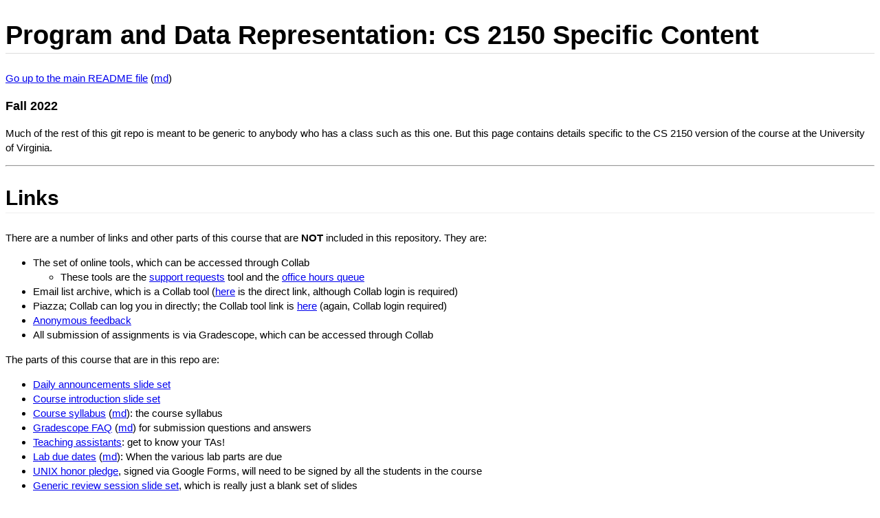

--- FILE ---
content_type: text/html; charset=utf-8
request_url: https://uva-cs.github.io/pdr/uva/index.html
body_size: 3873
content:
<!DOCTYPE html>
<html xmlns="http://www.w3.org/1999/xhtml" lang="" xml:lang="">
<head>
  <meta charset="utf-8" />
  <meta name="generator" content="pandoc" />
  <meta name="viewport" content="width=device-width, initial-scale=1.0, user-scalable=yes" />
  <title>Program and Data Representation: CS 2150 Specific Content</title>
  <style>
    code{white-space: pre-wrap;}
    span.smallcaps{font-variant: small-caps;}
    span.underline{text-decoration: underline;}
    div.column{display: inline-block; vertical-align: top; width: 50%;}
    div.hanging-indent{margin-left: 1.5em; text-indent: -1.5em;}
    ul.task-list{list-style: none;}
    .display.math{display: block; text-align: center; margin: 0.5rem auto;}
  </style>
  <link rel="stylesheet" href="../markdown.css" />
  <!--[if lt IE 9]>
    <script src="//cdnjs.cloudflare.com/ajax/libs/html5shiv/3.7.3/html5shiv-printshiv.min.js"></script>
  <![endif]-->
</head>
<body>
<h1
id="program-and-data-representation-cs-2150-specific-content">Program
and Data Representation: CS 2150 Specific Content</h1>
<p><a href="../readme.html">Go up to the main README file</a> (<a
href="../readme.md">md</a>)</p>
<h3 id="fall-2022">Fall 2022</h3>
<p>Much of the rest of this git repo is meant to be generic to anybody
who has a class such as this one. But this page contains details
specific to the CS 2150 version of the course at the University of
Virginia.</p>
<hr />
<h2 id="links">Links</h2>
<p>There are a number of links and other parts of this course that are
<strong>NOT</strong> included in this repository. They are:</p>
<ul>
<li>The set of online tools, which can be accessed through Collab
<ul>
<li>These tools are the <a
href="https://libra.cs.virginia.edu/~pedagogy/support.php">support
requests</a> tool and the <a
href="https://libra.cs.virginia.edu/~pedagogy/queue.php">office hours
queue</a></li>
</ul></li>
<li>Email list archive, which is a Collab tool (<a
href="https://collab.its.virginia.edu/portal/directtool/d157dc94-8a0c-4f40-b821-08902d3bfba4/">here</a>
is the direct link, although Collab login is required)</li>
<li>Piazza; Collab can log you in directly; the Collab tool link is <a
href="https://collab.its.virginia.edu/portal/directtool/af0175f2-1816-4d9f-ab0c-467bd092e46d/">here</a>
(again, Collab login required)</li>
<li><a
href="https://collab.its.virginia.edu/portal/directtool/2522f349-f949-424f-98b6-a5fd744007d9/">Anonymous
feedback</a></li>
<li>All submission of assignments is via Gradescope, which can be
accessed through Collab</li>
</ul>
<p>The parts of this course that are in this repo are:</p>
<ul>
<li><a href="daily-announcements.html#/">Daily announcements slide
set</a></li>
<li><a href="course-introduction.html#/">Course introduction slide
set</a></li>
<li><a href="syllabus.html">Course syllabus</a> (<a
href="syllabus.md">md</a>): the course syllabus</li>
<li><a href="gradescope-faq.html">Gradescope FAQ</a> (<a
href="gradescope-faq.md">md</a>) for submission questions and
answers</li>
<li><a href="tas.html">Teaching assistants</a>: get to know your
TAs!</li>
<li><a href="labduedates.html">Lab due dates</a> (<a
href="labduedates.md">md</a>): When the various lab parts are due</li>
<li><a
href="https://docs.google.com/forms/d/e/1FAIpQLSegOiziuVFEdCtnJI74S5kl39bTI9AfCELUVFt52_bUTjdZrA/viewform">UNIX
honor pledge</a>, signed via Google Forms, will need to be signed by all
the students in the course</li>
<li><a href="exam-review.html#/">Generic review session slide set</a>,
which is really just a blank set of slides</li>
<li>The <a href="lectures/index.html">lectures page</a> (<a
href="lectures/index.md">md</a>) has a few pictures of the chalkboard
from lecture</li>
<li>The <a href="grades.html">final course grading metrics</a> (<a
href="grades.md">md</a>)</li>
</ul>
<p>The <a href="../docs/index.html">Documents page</a> (<a
href="../docs/index.md">md</a>) has a number of useful parts:</p>
<ul>
<li><a href="../docs/compiler_flags.html">Useful compiler flags</a> (<a
href="../docs/compiler_flags.md">md</a>)</li>
<li><a href="../docs/gdb_summary.html">GDB command summary</a> (<a
href="../docs/gdb_summary.md">md</a>)</li>
<li><a href="../docs/lldb_summary.html">LLDB command summary</a> (<a
href="../docs/lldb_summary.md">md</a>)</li>
<li><a href="../docs/gdb_vs_lldb.html">GDB vs LLDB</a> (<a
href="../docs/gdb_vs_lldb.md">md</a>)</li>
<li><a href="../docs/compilation.html">Compilation issues</a> (<a
href="../docs/compilation.md">md</a>)</li>
<li><a href="../docs/readings.html">Readings</a> (<a
href="../docs/readings.md">md</a>) in lieu of a textbook</li>
</ul>
<hr />
<h2 id="labs-and-tutorials">Labs and Tutorials</h2>
<p>This is a series of links to the labs and tutorials that are
elsewhere in this repository. A bunch of notes:</p>
<ul>
<li>The lab parts are all due on specific times throughout the week, as
detailed on the <a href="labduedates.html">lab due dates</a> (<a
href="labduedates.md">md</a>) page
<ul>
<li>Each lab is for a given week, which (for sake of argument) we claim
starts on a Monday</li>
<li>Which lab is done on which week is listed below in the semester
schedule</li>
</ul></li>
<li>The lab is released the week before, typically on a Wednesday or
Thursday
<ul>
<li>While a version of the lab will be in this github repo for some time
prior, there <strong>WILL</strong> be modifications to that lab up until
the “official” release, which Thursday at noon</li>
</ul></li>
<li>All the labs and tutorials can be found on the <a
href="../labs/index.html">labs page</a> (<a
href="../labs/index.md">md</a>) and the <a
href="../tutorials/index.html">tutorials page</a> (<a
href="../tutorials/index.md">md</a>).
<ul>
<li>In particular, these pages have additional details and links not
described here</li>
</ul></li>
</ul>
<hr />
<h2 id="semester-schedule">Semester Schedule</h2>
<table style="width:100%;">
<colgroup>
<col style="width: 4%" />
<col style="width: 6%" />
<col style="width: 11%" />
<col style="width: 48%" />
<col style="width: 28%" />
</colgroup>
<thead>
<tr class="header">
<th>Num</th>
<th>Date</th>
<th>Day of week</th>
<th>Lab &amp; Tutorial (on Tuesday)</th>
<th>Planned topic</th>
</tr>
</thead>
<tbody>
<tr class="odd">
<td>1</td>
<td>Aug 24</td>
<td>Wednesday</td>
<td>no lab this week</td>
<td><a href="course-introduction.html#/">Course introduction</a></td>
</tr>
<tr class="even">
<td>2</td>
<td>Aug 26</td>
<td>Friday</td>
<td></td>
<td><a href="course-introduction.html#/">Course introduction</a>, <a
href="../slides/01-cpp.html#/">01: C++</a></td>
</tr>
<tr class="odd">
<td>3</td>
<td>Aug 29</td>
<td>Monday</td>
<td><a href="../labs/lab01/index.html">Lab 1: Intro to C++</a> (<a
href="../labs/lab01/index.md">md</a>) / <a
href="../tutorials/01-intro-unix/index.html">Tutorial 1: Intro to
UNIX</a> (<a href="../tutorials/01-intro-unix/index.md">md</a>)</td>
<td><a href="../slides/01-cpp.html#/">01: C++</a></td>
</tr>
<tr class="even">
<td>4</td>
<td>Aug 31</td>
<td>Wednesday</td>
<td></td>
<td><a href="../slides/01-cpp.html#/">01: C++</a></td>
</tr>
<tr class="odd">
<td>5</td>
<td>Sep 2</td>
<td>Friday</td>
<td></td>
<td><a href="../slides/01-cpp.html#/">01: C++</a></td>
</tr>
<tr class="even">
<td>6</td>
<td>Sep 5</td>
<td>Monday</td>
<td><a href="../labs/lab02/index.html">Lab 2: Linked lists</a> (<a
href="../labs/lab02/index.md">md</a>) / <a
href="../tutorials/02-lldb/index.html">Tutorial 2: LLDB</a> (<a
href="../tutorials/02-lldb/index.md">md</a>) <em>OR</em> <a
href="../tutorials/02-gdb/index.html">Tutorial 2: GDB</a> (<a
href="../tutorials/02-gdb/index.md">md</a>) (see <a
href="../labs/lab02/index.html">lab 2</a> for which one to pick)</td>
<td><a href="../slides/01-cpp.html#/">01: C++</a></td>
</tr>
<tr class="odd">
<td>7</td>
<td>Sep 7</td>
<td>Wednesday</td>
<td></td>
<td><a href="../slides/01-cpp.html#/">01: C++</a>, <a
href="../slides/02-lists.html#/">02: Lists</a></td>
</tr>
<tr class="even">
<td>8</td>
<td>Sep 9</td>
<td>Friday</td>
<td></td>
<td><a href="../slides/02-lists.html#/">02: Lists</a></td>
</tr>
<tr class="odd">
<td>9</td>
<td>Sep 12</td>
<td>Monday</td>
<td><a href="../labs/lab03/index.html">Lab 3: Stacks</a> (<a
href="../labs/lab03/index.md">md</a>) / <a
href="../tutorials/03-04-more-unix/index.html">Tutorial 3: More UNIX,
part 1</a>, introduction and sections 1-4</td>
<td><a href="../slides/02-lists.html#/">02: Lists</a>, <a
href="../slides/03-numbers.html#/">03: Numbers</a></td>
</tr>
<tr class="even">
<td>10</td>
<td>Sep 14</td>
<td>Wednesday</td>
<td></td>
<td><a href="../slides/03-numbers.html#/">03: Numbers</a></td>
</tr>
<tr class="odd">
<td>11</td>
<td>Sep 16</td>
<td>Friday</td>
<td></td>
<td><a href="../slides/03-numbers.html#/">03: Numbers</a></td>
</tr>
<tr class="even">
<td>12</td>
<td>Sep 19</td>
<td>Monday</td>
<td><a href="../labs/lab04/index.html">Lab 4: Numbers</a> (<a
href="../labs/lab04/index.md">md</a>) / <a
href="../tutorials/03-04-more-unix/index.html">Tutorial 4: More UNIX,
part 2</a>, sections 5-8</td>
<td><a href="../slides/03-numbers.html#/">03: Numbers</a></td>
</tr>
<tr class="odd">
<td>13</td>
<td>Sep 21</td>
<td>Wednesday</td>
<td></td>
<td><a href="../slides/04-arrays-bigoh.html#/">04: Arrays &amp;
big-Oh</a></td>
</tr>
<tr class="even">
<td>14</td>
<td>Sep 23</td>
<td>Friday</td>
<td></td>
<td><a href="../slides/04-arrays-bigoh.html#/">04: Arrays &amp;
big-Oh</a></td>
</tr>
<tr class="odd">
<td></td>
<td>Sep 25</td>
<td>Sunday</td>
<td></td>
<td>Exam 1 review session</td>
</tr>
<tr class="even">
<td>15</td>
<td>Sep 26</td>
<td>Monday</td>
<td>Exam 1 instead during Tuesday’s lab</td>
<td><a href="../slides/04-arrays-bigoh.html#/">04: Arrays &amp;
big-Oh</a>, <a href="../slides/05-trees.html#/">05: Trees</a></td>
</tr>
<tr class="odd">
<td>16</td>
<td>Sep 28</td>
<td>Wednesday</td>
<td></td>
<td><a href="../slides/05-trees.html#/">05: Trees</a></td>
</tr>
<tr class="even">
<td>17</td>
<td>Sep 30</td>
<td>Friday</td>
<td></td>
<td><a href="../slides/05-trees.html#/">05: Trees</a></td>
</tr>
<tr class="odd">
<td></td>
<td>Oct 3</td>
<td>Monday</td>
<td>Fall break, so no lab</td>
<td></td>
</tr>
<tr class="even">
<td>18</td>
<td>Oct 5</td>
<td>Wednesday</td>
<td></td>
<td><a href="../slides/05-trees.html#/">05: Trees</a></td>
</tr>
<tr class="odd">
<td>19</td>
<td>Oct 7</td>
<td>Friday</td>
<td></td>
<td><a href="../slides/05-trees.html#/">05: Trees</a></td>
</tr>
<tr class="even">
<td>20</td>
<td>Oct 10</td>
<td>Monday</td>
<td><a href="../labs/lab05/index.html">Lab 5: Trees</a> (<a
href="../labs/lab05/index.md">md</a>) / <a
href="../tutorials/05-make/index.html">Tutorial 5: make</a> (<a
href="../tutorials/05-make/index.md">md</a>)</td>
<td><a href="../slides/06-hashes.html#/">06: Hashes</a></td>
</tr>
<tr class="odd">
<td>21</td>
<td>Oct 12</td>
<td>Wednesday</td>
<td></td>
<td><a href="../slides/06-hashes.html#/">06: Hashes</a></td>
</tr>
<tr class="even">
<td>22</td>
<td>Oct 14</td>
<td>Friday</td>
<td></td>
<td><a href="../slides/06-hashes.html#/">06: Hashes</a></td>
</tr>
<tr class="odd">
<td>23</td>
<td>Oct 17</td>
<td>Monday</td>
<td><a href="../labs/lab06/index.html">Lab 6: Hashes</a> (<a
href="../labs/lab06/index.md">md</a>) / Tutorial 6: Shell scripting,
part 1 (part of <a
href="http://en.wikibooks.org/wiki/Bash_Shell_Scripting">this link</a>;
the specific sections are mentioned on the <a
href="../tutorials/index.html">tutorials page</a>)</td>
<td><a href="../slides/07-ibcm.html#/">07: IBCM</a> (machine
language)</td>
</tr>
<tr class="even">
<td>24</td>
<td>Oct 19</td>
<td>Wednesday</td>
<td></td>
<td><a href="../slides/07-ibcm.html#/">07: IBCM</a> (machine
language)</td>
</tr>
<tr class="odd">
<td>25</td>
<td>Oct 21</td>
<td>Friday</td>
<td></td>
<td><a href="../slides/07-ibcm.html#/">07: IBCM</a> (machine language),
<a href="../slides/08-assembly-64bit.html#/">08: Assembly</a></td>
</tr>
<tr class="even">
<td>26</td>
<td>Oct 24</td>
<td>Monday</td>
<td><a href="../labs/lab07/index.html">Lab 7: IBCM</a> (<a
href="../labs/lab07/index.md">md</a>) / Tutorial 7: Shell scripting,
part 2 (remainder of <a
href="http://en.wikibooks.org/wiki/Bash_Shell_Scripting">here</a>, as
described on the <a href="../tutorials/index.html">tutorials
page</a>)</td>
<td><a href="../slides/08-assembly-64bit.html#/">08: Assembly</a></td>
</tr>
<tr class="odd">
<td>27</td>
<td>Oct 26</td>
<td>Wednesday</td>
<td></td>
<td><a href="../slides/08-assembly-64bit.html#/">08: Assembly</a></td>
</tr>
<tr class="even">
<td>28</td>
<td>Oct 28</td>
<td>Friday</td>
<td></td>
<td><a href="../slides/08-assembly-64bit.html#/">08: Assembly</a></td>
</tr>
<tr class="odd">
<td>29</td>
<td>Oct 31</td>
<td>Monday</td>
<td><a href="../labs/lab08-64bit/index.html">Lab 8: assembly, part 1</a>
(<a href="../labs/lab08-64bit/index.md">md</a>) / Tutorial 8: see the
information on the <a href="../../tutorials/index.html">tutorials
page</a> (<a href="../../tutorials.md">md</a>)</td>
<td><a href="../slides/08-assembly-64bit.html#/">08: Assembly</a>, <a
href="../slides/09-advanced-cpp.html#/">09: Advanced C++</a></td>
</tr>
<tr class="even">
<td>30</td>
<td>Nov 2</td>
<td>Wednesday</td>
<td></td>
<td><a href="../slides/09-advanced-cpp.html#/">09: Advanced C++</a></td>
</tr>
<tr class="odd">
<td>31</td>
<td>Nov 4</td>
<td>Friday</td>
<td></td>
<td><a href="../slides/09-advanced-cpp.html#/">09: Advanced C++</a>, <a
href="../slides/10-heaps-huffman.html#/">10: Heaps and Huffman
coding</a></td>
</tr>
<tr class="even">
<td></td>
<td>Nov 6</td>
<td>Sunday</td>
<td></td>
<td>Exam 2 review session</td>
</tr>
<tr class="odd">
<td>32</td>
<td>Nov 7</td>
<td>Monday</td>
<td>Exam 2 instead during Tuesday’s lab</td>
<td><a href="../slides/10-heaps-huffman.html#/">10: Heaps and Huffman
coding</a></td>
</tr>
<tr class="even">
<td>33</td>
<td>Nov 9</td>
<td>Wednesday</td>
<td></td>
<td><a href="../slides/10-heaps-huffman.html#/">10: Heaps and Huffman
coding</a></td>
</tr>
<tr class="odd">
<td>34</td>
<td>Nov 11</td>
<td>Friday</td>
<td></td>
<td><a href="../slides/10-heaps-huffman.html#/">10: Heaps and Huffman
coding</a></td>
</tr>
<tr class="even">
<td>35</td>
<td>Nov 14</td>
<td>Monday</td>
<td><a href="../labs/lab09-64bit/index.html">Lab 9: assembly, part 2</a>
(<a href="../labs/lab09/index.md">md</a>) / <a
href="../tutorials/09-c/index.html">Tutorial 9: C</a> (<a
href="../tutorials/09-c/index.md">md</a>)</td>
<td><a href="../slides/10-heaps-huffman.html#/">10: Heaps and Huffman
coding</a>, <a href="../slides/11-graphs.html#/">11: Graphs</a></td>
</tr>
<tr class="odd">
<td>36</td>
<td>Nov 16</td>
<td>Wednesday</td>
<td></td>
<td><a href="../slides/11-graphs.html#/">11: Graphs</a></td>
</tr>
<tr class="even">
<td>37</td>
<td>Nov 18</td>
<td>Friday</td>
<td></td>
<td><a href="../slides/11-graphs.html#/">11: Graphs</a></td>
</tr>
<tr class="odd">
<td>38</td>
<td>Nov 21</td>
<td>Monday</td>
<td><a href="../labs/lab10/index.html">Lab 10: Huffman coding</a> (<a
href="../labs/lab10/index.md">md</a>) / (no tutorial)</td>
<td><a href="../slides/11-graphs.html#/">11: Graphs</a></td>
</tr>
<tr class="even">
<td></td>
<td>Nov 23</td>
<td>Wednesday</td>
<td></td>
<td>Thanksgiving break</td>
</tr>
<tr class="odd">
<td></td>
<td>Nov 25</td>
<td>Friday</td>
<td></td>
<td>Thanksgiving break</td>
</tr>
<tr class="even">
<td>39</td>
<td>Nov 28</td>
<td>Monday</td>
<td><a href="../labs/lab11/index.html">Lab 11: Graphs</a> (<a
href="../labs/lab11/index.md">md</a>)</td>
<td><a href="../slides/11-graphs.html#/">11: Graphs</a>, <a
href="../slides/12-memory.html#/">12: Memory</a></td>
</tr>
<tr class="odd">
<td>40</td>
<td>Nov 30</td>
<td>Wednesday</td>
<td></td>
<td><a href="../slides/12-memory.html#/">12: Memory</a></td>
</tr>
<tr class="even">
<td>41</td>
<td>Dec 2</td>
<td>Friday</td>
<td></td>
<td>Extra “buffer” day if we get behind in lecture</td>
</tr>
<tr class="odd">
<td>42</td>
<td>Dec 5</td>
<td>Monday</td>
<td></td>
<td><a href="../slides/13-esoteric-pls.html#/">13: Esoteric PLs</a>, <a
href="course-conclusion.html#/">Course conclusion</a></td>
</tr>
<tr class="even">
<td></td>
<td>Dec 13?</td>
<td>Tuesday?</td>
<td></td>
<td>Final exam review session</td>
</tr>
<tr class="odd">
<td></td>
<td>Dec 15</td>
<td>Thursday</td>
<td>Final exam from 9:00 a.m. - noon</td>
<td>Final exam from 9:00 a.m. - noon</td>
</tr>
</tbody>
</table>
<hr />
<h2 id="grading-concerns">Grading Concerns</h2>
<p>None yet!</p>
</body>
</html>


--- FILE ---
content_type: text/css; charset=utf-8
request_url: https://uva-cs.github.io/pdr/markdown.css
body_size: 218
content:
/* This file is part of the http://github.com/uva-cs/pdr
 * repo, and has the same license as the rest of the repo (CC BY-SA)
 *
 * The formatting is loosely based on that of github.com's README.md
 * file CSS formatting
 */

body {
    font: 15px/1.4 Helvetica,arial,freesans,clean,sans-serif;
}

a {
    /* text-decoration: none; */
}

h1 {
    font-size: 2.5em;
    border-bottom: 1px solid rgb(221, 221, 221);
}

h2 {
    font-size: 2em;
    border-bottom: 1px solid rgb(238, 238, 238);
}

code {
    background-color: rgb(248, 248, 248);
    border: 1px solid rgb(221, 221, 221);
    font-size: 13px;
    padding: 0px 5px;
    /* white-space: initial; */
}

pre {
    background-color: rgb(248, 248, 248);
    border: 1px solid rgb(221, 221, 221);
    padding: 6px 10px;
    /* Make the pre box scrollable rather than scrolling the whole page */
    overflow: auto;
}

pre code {
    border: none;
    padding: 0;
}

img {
    /* Prevent image from scrolling off the page on mobile */
    max-width: 100%;
}

blockquote {
    background: #f9f9f9;
    border-left: 5px solid #cccccc;
    margin: 1em 10px;
    padding: 0.25em 10px;
}

/* table formatting */
/*
th {
  background-color: #cccccc;
  text-align:center;
  padding: 4px;
}

tr:hover {
  background-color: #eeeeee;
}

td {
    padding: 2px;
}
*/

table {
    border-collapse: collapse;
    border-spacing: 0px;
    word-break: keep-all;
}

table tr {
    background-color: #FFF;
    border-top: 1px solid #CCC;
}

table th {
    padding: 6px 13px;
    border: 1px solid #DDD;
    background-color:#cccccc;
}

table td {
    padding: 6px 13px;
    border: 1px solid #DDD;
}

table tr:nth-child(2n){
    background-color:#f8f8f8;
}
